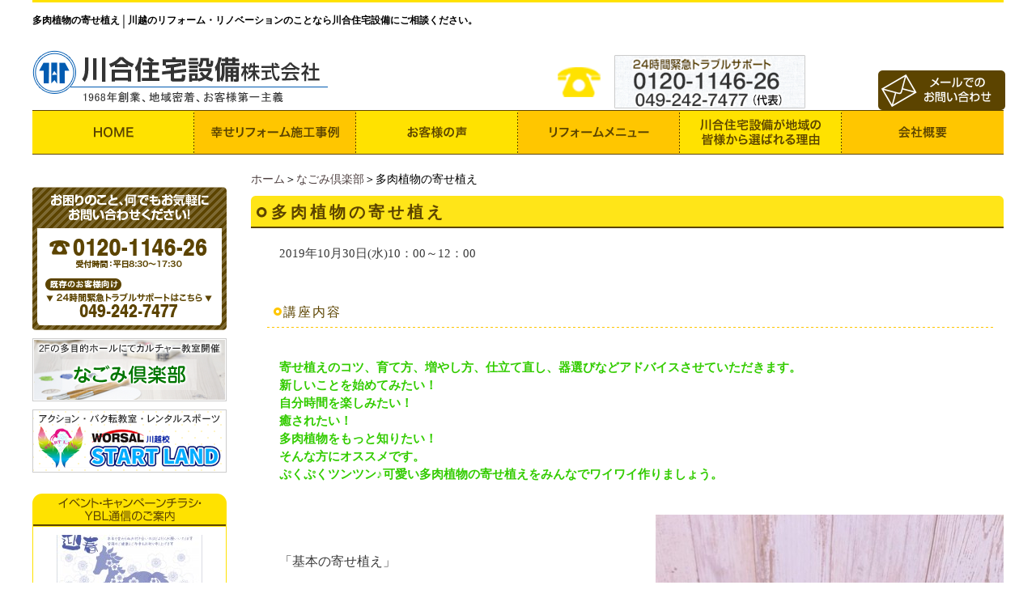

--- FILE ---
content_type: text/html; charset=UTF-8
request_url: https://www.1968kawai.co.jp/nagomi/%E5%A4%9A%E8%82%89%E6%A4%8D%E7%89%A9%E3%81%AE%E5%AF%84%E3%81%9B%E6%A4%8D%E3%81%88.html
body_size: 6009
content:
<!DOCTYPE html PUBLIC "-//W3C//DTD XHTML 1.0 Transitional//EN" "http://www.w3.org/TR/xhtml1/DTD/xhtml1-transitional.dtd"><html xmlns="http://www.w3.org/1999/xhtml">
	<head>
		<title>多肉植物の寄せ植え│川越市│リフォーム・リノベーション│川合住宅設備</title>
		<meta name="keywords" content="なごみ倶楽部,川越市,リフォーム,リノベーション,川合住宅設備" />
		<meta name="Description" content="2019年10月30日(水)10：00～12：00<br>講師：假屋加奈子" />
		<link rel="alternate" type="application/rss+xml" title="川越市│リフォーム・リノベーション│川合住宅設備 &raquo; 多肉植物の寄せ植え のコメントのフィード" href="https://www.1968kawai.co.jp/nagomi/%e5%a4%9a%e8%82%89%e6%a4%8d%e7%89%a9%e3%81%ae%e5%af%84%e3%81%9b%e6%a4%8d%e3%81%88.html/feed" />
<link rel='stylesheet' id='style-desktop-css'  href='https://www.1968kawai.co.jp/wp-content/uploads/sites/68/css/style0_50804500_1627460938.css?ver=3.9.2' type='text/css' media='all' />
<link rel='stylesheet' id='style-css'  href='https://www.1968kawai.co.jp/wp-content/themes/kawai/style.css?ver=3.9.2' type='text/css' media='all' />
<link rel='stylesheet' id='jscrollpane-css'  href='https://www.1968kawai.co.jp/wp-content/themes/kawai/jscrollpanel.css?ver=3.9.2' type='text/css' media='all' />
<link rel='stylesheet' id='facebox-css'  href='https://www.1968kawai.co.jp/facebox/facebox.css?ver=3.9.2' type='text/css' media='all' />
<script type='text/javascript' src='https://www.1968kawai.co.jp/wp-includes/js/jquery/jquery.js?ver=1.11.0'></script>
<script type='text/javascript' src='https://www.1968kawai.co.jp/wp-includes/js/jquery/jquery-migrate.min.js?ver=1.2.1'></script>
<script type='text/javascript' src='https://www.1968kawai.co.jp/facebox/facebox.js?ver=3.9.2'></script>
<script type='text/javascript' src='https://www.1968kawai.co.jp/wp-content/plugins/js/jquery.bxslider/jquery.bxslider.js?ver=3.9.2'></script>
<script type='text/javascript' src='https://www.1968kawai.co.jp/wp-content/themes/kawai/js/jquery.jscrollpane.min.js?ver=3.9.2'></script>
<link rel="EditURI" type="application/rsd+xml" title="RSD" href="https://www.1968kawai.co.jp/xmlrpc.php?rsd" />
<link rel="wlwmanifest" type="application/wlwmanifest+xml" href="https://www.1968kawai.co.jp/wp-includes/wlwmanifest.xml" /> 
<link rel='prev' title='ビーズアクセサリー' href='https://www.1968kawai.co.jp/nagomi/%e3%83%93%e3%83%bc%e3%82%ba%e3%82%a2%e3%82%af%e3%82%bb%e3%82%b5%e3%83%aa%e3%83%bc-35.html' />
<link rel='next' title='カルトナージュ' href='https://www.1968kawai.co.jp/nagomi/%e3%82%ab%e3%83%ab%e3%83%88%e3%83%8a%e3%83%bc%e3%82%b8%e3%83%a5-30.html' />
<meta name="generator" content="WordPress 3.9.2" />
<link rel='canonical' href='https://www.1968kawai.co.jp/nagomi/%e5%a4%9a%e8%82%89%e6%a4%8d%e7%89%a9%e3%81%ae%e5%af%84%e3%81%9b%e6%a4%8d%e3%81%88.html' />
<link rel='shortlink' href='https://www.1968kawai.co.jp/?p=7665' />
<script type="text/javascript" src="https://www.1968kawai.co.jp/wp-content/plugins/cforms/js/cforms.js"></script>
<link rel="alternate" media="handheld" type="text/html" href="https://www.1968kawai.co.jp/nagomi/%E5%A4%9A%E8%82%89%E6%A4%8D%E7%89%A9%E3%81%AE%E5%AF%84%E3%81%9B%E6%A4%8D%E3%81%88.html" />
	<style>
		#wp-admin-bar-comments{display:none;}
	</style>
	<script>
		jQuery(document).ready(function(){
			jQuery("#wp-admin-bar-wp-logo").html('<a class="ab-item"><span class="ab-icon"></span></a>');
			jQuery("#wp-admin-bar-my-sites-list").find("a[href$='/wp-admin/post-new.php']").parent().remove();
			jQuery("#wp-admin-bar-my-sites-list").find("a[href$='/wp-admin/edit-comments.php']").parent().remove();
		});
	</script>	<meta name="google-site-verification" content="J3KNu1es3pA8dd4DGEM6gw2O6px848atnn16oIlkKtE" />	<style type="text/css">.recentcomments a{display:inline !important;padding:0 !important;margin:0 !important;}</style>
<script type="text/javascript">
jQuery(function(){
	jQuery('.scroll_area').jScrollPane();
});
</script> 
<!--script async src="https://www.googletagmanager.com/gtag/js?id=G-4LLV8NH8ND"></script>
<script>
  window.dataLayer = window.dataLayer || [];
  function gtag(){dataLayer.push(arguments);}
  gtag('js', new Date());

  gtag('config', 'G-4LLV8NH8ND');
</script-->
<!-- Google tag (gtag.js) -->
<script async src="https://www.googletagmanager.com/gtag/js?id=G-QESMP2LR8X"></script>
<script>
  window.dataLayer = window.dataLayer || [];
  function gtag(){dataLayer.push(arguments);}
  gtag('js', new Date());

  gtag('config', 'G-QESMP2LR8X');
</script>
<!--clarity-->
<script type="text/javascript">
    (function(c,l,a,r,i,t,y){
        c[a]=c[a]||function(){(c[a].q=c[a].q||[]).push(arguments)};
        t=l.createElement(r);t.async=1;t.src="https://www.clarity.ms/tag/"+i;
        y=l.getElementsByTagName(r)[0];y.parentNode.insertBefore(t,y);
    })(window, document, "clarity", "script", "rrko7onblq");
</script>
	</head>
	<body id="nagomi">
		<a name="top"></a>
		<div id="wrapper">
			<div id="header">
				<div id="dynamic-header">
						<div id="blogdescription" class="clearfix">
		<strong id="site-title">多肉植物の寄せ植え</strong><span>│</span><strong>川越のリフォーム・リノベーションのことなら川合住宅設備にご相談ください。</strong>	</div>              <div class="logo"><a href="/"><img src="https://www.1968kawai.co.jp/wp-content/themes/kawai/images/header_logo.png" width="365" height="65" alt="川越市リフォーム・リノベーションなら川合住宅設備株式会社"/></a></div>
            <div class="img"><!-- img src="https://www.1968kawai.co.jp/wp-content/themes/kawai/images/header_img.png" width="216" height="107" alt=""/ --></div>
              <div class="right">
               <div class="contact"><a href="/contactus"><img src="https://www.1968kawai.co.jp/wp-content/themes/kawai/images/header_email.png" width="157" height="49" alt="川越市リフォーム・リノベーションについてメールでのお問い合わせ"/></a></div>
            </div>
<div class="menu-header-container"><ul id="menu-header" class="menu"><li id="menu-item-113" class="menu-item menu-item-type-custom menu-item-object-custom menu-item-home menu-item-113"><a title="ホーム" href="https://www.1968kawai.co.jp/"><img src="https://www.1968kawai.co.jp/wp-content/uploads/sites/68/header_menu1.png" width="200" alt="ホーム" /></a></li>
<li id="menu-item-114" class="menu-item menu-item-type-taxonomy menu-item-object-category menu-item-114"><a title="幸せリフォーム施工事例" href="https://www.1968kawai.co.jp/works"><img src="https://www.1968kawai.co.jp/wp-content/uploads/sites/68/header_menu2.png" width="200" alt="幸せリフォーム施工事例" /></a></li>
<li id="menu-item-115" class="menu-item menu-item-type-taxonomy menu-item-object-category menu-item-115"><a title="お客様の声" href="https://www.1968kawai.co.jp/voice"><img src="https://www.1968kawai.co.jp/wp-content/uploads/sites/68/header_menu3.png" width="200" alt="お客様の声" /></a></li>
<li id="menu-item-116" class="menu-item menu-item-type-taxonomy menu-item-object-category menu-item-116"><a title="リフォームメニュー" href="https://www.1968kawai.co.jp/menu"><img src="https://www.1968kawai.co.jp/wp-content/uploads/sites/68/header_menu4.png" width="200" alt="リフォームメニュー" /></a></li>
<li id="menu-item-1232" class="menu-item menu-item-type-post_type menu-item-object-page menu-item-1232"><a title="川合住宅設備が地域の皆さまから選ばれる理由" href="https://www.1968kawai.co.jp/reason"><img src="https://www.1968kawai.co.jp/wp-content/uploads/sites/68/header_menu5.png" width="200" alt="川合住宅設備が地域の皆さまから選ばれる理由 " /></a></li>
<li id="menu-item-1137" class="menu-item menu-item-type-taxonomy menu-item-object-category menu-item-1137"><a title="会社概要" href="https://www.1968kawai.co.jp/company"><img src="https://www.1968kawai.co.jp/wp-content/uploads/sites/68/header_menu6.png" width="200" alt="会社概要" /></a></li>
</ul></div>				</div>
			</div>
			<div id="container" class="clearfix">
				<div id="main">
					<div id="neck">
							<div id="breadcrumbs">
		<a href="/">ホーム</a>＞<a href="/nagomi">なごみ倶楽部</a>＞多肉植物の寄せ植え
	</div>	<div id="masthead"><h1>多肉植物の寄せ植え</h1></div>					</div>
	<div class="texts clearfix">
		<div class="text">
			<div>2019年10月30日(水)10：00～12：00</div><br>
		</div>
	</div>	<div class="byline">
		<h4>講座内容</h4>
	</div>	<div class="texts clearfix">
		<div class="text">
			<font color="#33cc00"><br></font><div><font color="#33cc00"><b>寄せ植えのコツ、育て方、増やし方、仕立て直し、器選びなどアドバイスさせていただきます。</b></font></div><div><font color="#33cc00"><b>新しいことを始めてみたい！</b></font></div><div><font color="#33cc00"><b>自分時間を楽しみたい！</b></font></div><div><font color="#33cc00"><b>癒されたい！</b></font></div><div><font color="#33cc00"><b>多肉植物をもっと知りたい！</b></font></div><div><font color="#33cc00"><b>そんな方にオススメです。</b></font></div><div><font color="#cc33cc"><b><font color="#33cc00">ぷくぷくツンツン♪可愛い多肉植物の寄せ植えをみんなでワイワイ作りましょう。</font><br></b></font></div><div><font size="2"><br></font></div>
		</div>
	</div>	<div class="simple clearfix">
		<div class="image right">
			<img src="https://www.1968kawai.co.jp/wp-content/uploads/sites/68/1568421793960-simple.jpg" alt="1568421793960" title="1568421793960" class="noborder" />
		</div>
		<div class="text">
			<br><div><font size="2"><br></font></div><div><font size="3">「基本の寄せ植え」</font></div><div><br></div><div>どんな雰囲気にも馴染むアイボリーの陶器鉢に、お好きな多肉植物を選んで寄せ植えします。</div><div><br></div><div>※定員：10名</div><div><br></div><div>講習費:￥2,000(材料費込)<br><br><div><br></div></div>
		</div>
	</div>	<div class="strapline">
		<h3>講師：假屋加奈子</h3>
	</div>	<div class="simple clearfix">
		<div class="image right">
			<img src="https://www.1968kawai.co.jp/wp-content/uploads/sites/68/1569398487041-e1569399655506-simple.jpg" alt="1569398487041-e1569399655506" title="1569398487041" class="noborder" />
		</div>
		<div class="text">
			<div>日本多肉クラフト協会認定マスター</div><div>資格取得後　自宅で多肉植物の販売、寄せ植えレッスン、モルタル造形教室をしています。<br></div><br><br><br><br>
		</div>
	</div>					<div id="knee">
							<div id="inquiry">
		<a href="/inquiry?cf_field_1=https%3A%2F%2Fwww.1968kawai.co.jp%2Fnagomi%2F%25e5%25a4%259a%25e8%2582%2589%25e6%25a4%258d%25e7%2589%25a9%25e3%2581%25ae%25e5%25af%2584%25e3%2581%259b%25e6%25a4%258d%25e3%2581%2588.html&cf_field_2=%E5%A4%9A%E8%82%89%E6%A4%8D%E7%89%A9%E3%81%AE%E5%AF%84%E3%81%9B%E6%A4%8D%E3%81%88"><img src="https://www.1968kawai.co.jp/wp-content/uploads/sites/68/btn_contact.png" alt=""></a>
	</div>	<div class="navigation clearfix">		<span class="previous">« <a href="https://www.1968kawai.co.jp/nagomi/%e3%83%93%e3%83%bc%e3%82%ba%e3%82%a2%e3%82%af%e3%82%bb%e3%82%b5%e3%83%aa%e3%83%bc-35.html">ビーズアクセサリー</a></span>		<span class="next"><a href="https://www.1968kawai.co.jp/nagomi/%e3%82%ab%e3%83%ab%e3%83%88%e3%83%8a%e3%83%bc%e3%82%b8%e3%83%a5-30.html">カルトナージュ</a> »</span>	</div>	<div class="scroll-to-top">
		<a href="#top"><img src="https://www.1968kawai.co.jp/wp-content/uploads/sites/68/pagetop.png" alt="pagetop" title="pagetop" /></a>
	</div>					</div>
				</div>
				<div id="sidebar">
					 <div id="links-bnr1" class="links">  <p class="links-image"><a href="/contactus"><img src="https://www.1968kawai.co.jp/wp-content/uploads/sites/68/side_banner1.png" alt="リフォーム・リノベーションのご相談はこちら" title="リフォーム・リノベーションのご相談はこちら" /></a></p>  <p class="links-image"><a href="/nagomi"><img src="https://www.1968kawai.co.jp/wp-content/uploads/sites/68/side_banner2.png" alt="なごみ倶楽部" title="なごみ倶楽部" /></a></p>  <p class="links-image"><a href="http://startland-kawagoe.com/" target="_blank"><img src="https://www.1968kawai.co.jp/wp-content/uploads/sites/68/side_banner3.png" alt="川越市体操教室スタートランド" title="川越市体操教室スタートランド" /></a></p> </div><div class="ybl_ttl">
	<img src="https://www.1968kawai.co.jp/wp-content/themes/kawai/images/side_ybl_ttl.png" width="240" height="41" alt="イベント・キャンペーンチラシ・YBL通信のご案内"/>
</div>
<div class="ybl clearfix">	<div class="img"><a href=https://www.1968kawai.co.jp/event/e_ybl/ybl202601.html><img src="https://www.1968kawai.co.jp/wp-content/uploads/sites/68/1e581d4ee56d7fe866b16ce7b745b78d-side_event.jpg" alt="1e581d4ee56d7fe866b16ce7b745b78d" title="202601　ＹＢＬ雑学" /></a></div>
	<div class="txt"><a href=https://www.1968kawai.co.jp/event/e_ybl/ybl202601.html>川合住宅設備㈱　ミニコミ誌　『ＹＢＬ』　2026年1月号</a></div>	<div class="bt"><a href="/event"><img src="https://www.1968kawai.co.jp/wp-content/themes/kawai/images/side_ybl_bt.png" width="120" height="24" alt="一覧はこちら"/></a></div>
</div><div class="kawai_ttl"><img src="https://www.1968kawai.co.jp/wp-content/themes/kawai/images/side_kawai_ttl.png" width="240" height="50" alt=""/></div>
<div class="kawai">
	<ul>
		<li><a href="/blog"><img src="https://www.1968kawai.co.jp/wp-content/themes/kawai/images/side_kawai_banner1.png" width="220" height="80" alt="スタッフブログ"/></a></li>
		<li><a href="/reason"><img src="https://www.1968kawai.co.jp/wp-content/themes/kawai/images/side_kawai_banner2.png" width="220" height="80" alt="川合住宅設備が地域の皆様から選ばれる理由"/></a></li> 
		<li><a href="/service"><img src="https://www.1968kawai.co.jp/wp-content/themes/kawai/images/side_kawai_banner3.png" width="220" height="80" alt="顧客対応　地域ＮＯ1"/></a></li>
		<li><a href="/company"><img src="https://www.1968kawai.co.jp/wp-content/themes/kawai/images/side_kawai_banner4.png" width="220" height="50" alt="会社概要"/></a></li>
		<li><a href="/staff"><img src="https://www.1968kawai.co.jp/wp-content/themes/kawai/images/side_kawai_banner5.png" width="220" height="50" alt="スタッフ紹介"/></a></li> 
	</ul>
</div> <div id="links-bnr2" class="links">  <p class="links-image"><a href="/after_service"><img src="https://www.1968kawai.co.jp/wp-content/uploads/sites/68/side_banner5.png" alt="side_banner5" title="side_banner5" /></a></p> </div><div class="maintenance">
	<ul>
		<li><img src="https://www.1968kawai.co.jp/wp-content/themes/kawai/images/side_maintenance1.png" width="220" height="60" alt="水道トラブル"/></li>
		<li><img src="https://www.1968kawai.co.jp/wp-content/themes/kawai/images/side_maintenance2.png" width="220" height="60" alt="給湯器修理"/></li>
		<li><img src="https://www.1968kawai.co.jp/wp-content/themes/kawai/images/side_maintenance3.png" width="220" height="60" alt="緊急夜間対応"/></li>
		<li><img src="https://www.1968kawai.co.jp/wp-content/themes/kawai/images/side_maintenance4.png" width="220" height="246" alt="今までに喜ばれたサービス・お仕事"/></li>
	</ul>
</div> <div id="links-bnr3" class="links">  <p class="links-image"><a href="/works"><img src="https://www.1968kawai.co.jp/wp-content/uploads/sites/68/side_banner61.png" alt="川越での幸せリフォーム・リノベーション施工事例" title="川越での幸せリフォーム・リノベーション施工事例" /></a></p>  <p class="links-image"><a href="/voice"><img src="https://www.1968kawai.co.jp/wp-content/uploads/sites/68/side_banner7.png" alt="リフォーム・リノベーションをされたお客様からいただいた喜びの声" title="リフォーム・リノベーションをされたお客様からいただいた喜びの声" /></a></p> </div><div class="access_ttl"><img src="https://www.1968kawai.co.jp/wp-content/themes/kawai/images/side_access_ttl.png" width="240" height="41" alt="当社へのアクセス"/></div>
<div class="access">
	<div class="img"><iframe src="https://www.google.com/maps/embed?pb=!1m18!1m12!1m3!1d808.0138839203394!2d139.48965149282262!3d35.89665549443734!2m3!1f0!2f0!3f0!3m2!1i1024!2i768!4f13.1!3m3!1m2!1s0x6018db06495015ab%3A0xdc67a7ebdd048d49!2z44CSMzUwLTExMzEg5Z-8546J55yM5bed6LaK5biC5bK455S677yS5LiB55uu77yR77yQ4oiS77yS77yV!5e0!3m2!1sja!2sjp!4v1472190543596" width="220" height="222" frameborder="0" style="border:0" allowfullscreen></iframe></div>
	<div class="txt"> 〒350-1131  埼玉県川越市岸町2-10-25</div>
</div><div class="menu-primary-container"><p class="menu-decoration top"><img src="https://www.1968kawai.co.jp/wp-content/uploads/sites/68/side_info_ttl.png" alt="side_info_ttl" title="side_info_ttl" /></p><ul id="menu-primary" class="menu"><li id="menu-item-119" class="menu-item menu-item-type-taxonomy menu-item-object-category menu-item-119"><a href="https://www.1968kawai.co.jp/faq">よくある質問</a></li>
<li id="menu-item-120" class="menu-item menu-item-type-taxonomy menu-item-object-category menu-item-120"><a href="https://www.1968kawai.co.jp/topics">新着情報</a></li>
<li id="menu-item-121" class="menu-item menu-item-type-post_type menu-item-object-page menu-item-121"><a href="https://www.1968kawai.co.jp/privacy">プライバシーポリシー</a></li>
<li id="menu-item-122" class="menu-item menu-item-type-post_type menu-item-object-page menu-item-122"><a href="https://www.1968kawai.co.jp/sitemap">サイトマップ</a></li>
</ul></div>				</div>
			</div>
			<div id="footer">
					<div class="left">
		<div class="logo"><img src="https://www.1968kawai.co.jp/wp-content/themes/kawai/images/footer_logo.png" width="325" height="65" alt="川越のリフォーム・リノベーションなら川合住宅設備"/></div>
		<div class="address">〒350-1131　埼玉県川越市岸町2-10-25</div>
	</div>
	<div class="tel"><img src="https://www.1968kawai.co.jp/wp-content/themes/kawai/images/footer_tel.png" width="433" height="68" alt="リノベーションについてお電話でのお問い合わせ"/></div>

	<div class="right">
		<div class="email"><a href="/contactus"><img src="https://www.1968kawai.co.jp/wp-content/themes/kawai/images/footer_email.png" width="328" height="25" alt="川越のリフォーム・リノベーションについてメールでのお問い合わせ"/></a></div>
		<div class="link">
			<ul>
				<li><a href="https://www.1968kawai.co.jp/topics">新着情報</a></li>
                                <li><a href="https://www.1968kawai.co.jp/event">イベント等ご案内</a></li>
				<li><a href="https://www.1968kawai.co.jp/works">リフォーム施工事例</a></li>
				<li><a href="https://www.1968kawai.co.jp/menu">リフォームメニュー</a></li>
				
			</ul>
			<ul>
				<li><a href="https://www.1968kawai.co.jp/reason">選ばれる理由</a></li>
                                <li><a href="https://www.1968kawai.co.jp/after_service">１０年保証</a></li>
				<li><a href="https://www.1968kawai.co.jp/nagomi">なごみ倶楽部</a></li>
				<li><a href="https://www.1968kawai.co.jp/voice">お客様の声</a></li>
				<li><a href="https://www.1968kawai.co.jp/faq">よくある質問</a></li>
			</ul>
			<ul class="noborder">
				<li><a href="https://www.1968kawai.co.jp/company">会社案内</a></li>
				<li><a href="https://www.1968kawai.co.jp/staff">スタッフ紹介</a></li>
				<li><a href="https://www.1968kawai.co.jp/blog">スタッフブログ</a></li>
				<li><a href="https://www.1968kawai.co.jp/privacy">プライバシーポリシー</a></li>
                                <li><a href="https://www.1968kawai.co.jp/sitemap">サイトマップ</a></li>
			</ul>
		</div>
	</div>	<div class="copyright">COPYRIGHT(C)  2016  KAWAI JYUTAKU SETSUBI CO., LTD. ALL RIGHTS RESERVED. </div>							</div>
		</div>
	<script>
		jQuery(document).ready(function(){
			jQuery("[id^='wp-admin-bar-edit'] + [id!='wp-admin-bar-edit-profile']").css("backgroundColor", "#21759B");
			jQuery("[id^='wp-admin-bar-edit'] + [id!='wp-admin-bar-edit-profile']").css("backgroundImage", "-moz-linear-gradient(50% 100%, #21759B, #3084AA 5px)");
		});
	</script>	<script>
		jQuery(document).ready(function(){
			// アドミンバーの文言を変更
			// 「編集 投稿タイプ」 を 「投稿タイプの編集」に
			var abitem = jQuery("#wp-admin-bar-edit .ab-item").html();
			var newabitem = null;
			if(abitem) var abitems = abitem.split(" ");
			if(abitems) newabitem = abitems[1] + "の" + abitems[0];
			if(newabitem) jQuery("#wp-admin-bar-edit .ab-item").html(newabitem);
			jQuery("#wp-admin-bar-edit .ab-item").css("backgroundColor", "#21759B");
			jQuery("#wp-admin-bar-edit .ab-item").css("backgroundImage", "-moz-linear-gradient(50% 100%, #21759B, #3084AA 5px)");
		});
	</script>	<script type="text/javascript">
		jQuery(document).ready(function(){jQuery('a[rel*=facebox]').facebox()});
	</script><script type="text/javascript">

  var _gaq = _gaq || [];
  _gaq.push(['_setAccount', 'UA-63550357-2']);
  _gaq.push(['_trackPageview']);

  (function() {
    var ga = document.createElement('script'); ga.type = 'text/javascript'; ga.async = true;
    ga.src = ('https:' == document.location.protocol ? 'https://ssl' : 'http://www') + '.google-analytics.com/ga.js';
    var s = document.getElementsByTagName('script')[0]; s.parentNode.insertBefore(ga, s);
  })();

</script>
<!-- Start Of Script Generated By cforms v14.5 [Oliver Seidel | www.deliciousdays.com] -->
<!-- End Of Script Generated By cforms -->

157.7.137.219
	</body>
</html>


--- FILE ---
content_type: text/css
request_url: https://www.1968kawai.co.jp/wp-content/uploads/sites/68/css/style0_50804500_1627460938.css?ver=3.9.2
body_size: 46223
content:
table{
border-collapse: collapse;
border-spacing: 0;
}
fieldset, img{
	border-width: 0;
}
abbr,acronym{
	border-width: 0;
}
ol,ul{
list-style: none;
}
caption,th{
	text-align: left;
}
h1,h2,h3,h4,h5,h6{
	font-size: 100%;
	font-weight: normal;
}
q:before,q:after{
content:'';
}
img{
	vertical-align: bottom;
}
br{
	letter-spacing: normal;
}
*{
	line-height: 1.5;
	margin: 0;
	padding: 0;
}
a{
	color: #4d3f3f;
	text-decoration: none;
}
a:hover{
	text-decoration: underline;
}
a:active{
outline: none;
}
a:focus{
-moz-outline-style: none;
}
a img{
	border-width: 0;
}
a:hover img{
opacity: 0.5;
filter: alpha(opacity=60);
}
.clearfix{
	min-height: 1px;
}
.clearfix:after{
	height: 0;
	display: block;
	content: ".";
	clear: both;
	visibility: hidden;
}
.clr{
	line-height: 0;
	height: 0;
	margin: 0;
	padding: 0;
	clear:both;
	visibility:hidden;
}
.plus{
margin-left: 1px !important;
}
.hidden{
display: none;
}
.noborder{
border: none !important;
padding: 0 !important;
}
.nomargin{
margin: 0 !important;
}
.nopadding{
padding: 0 !important;
}
.chop{
margin-right: 0 !important;
}
.left{
	float: left;
}
.auto{
	margin-right: auto;
	margin-left: auto;
}
.right{
	float: right;
}
body{
	font-size: 14px;
	background-color: #fff;
	background-repeat: repeat;
	background-position: left top;
	background-attachment: scroll;
}
#wrapper{
	width: 1200px;
	margin-right: auto;
	margin-left: auto;
}
div#header{
	position: relative;
	margin-bottom: 20px;
	padding-top: 15px;
	border-top-width: 3px;
	border-top-color: #ffe200;
	border-top-style: solid;
}
#sidebar{
	width: 240px;
	margin-left: 0;
	float: left;
}
dt.blogmidashi{
	margin-bottom: 10px;
	padding-top: 25px;
	border-bottom-color: #9e9e9e;
	border-bottom-style: none;
}
#side_blog a{
	font-size: 14px;
	background-image: url("https://www.1968kawai.co.jp/wp-content/uploads/sites/68/icon_c.png");
	background-repeat: no-repeat;
	margin-bottom: 10px;
	padding-top: 2px;
	padding-bottom: 9px;
	padding-left: 25px;
	border-bottom-width: 1px;
	border-bottom-color: #cecece;
	border-bottom-style: dotted;
	display: block;
	background-position: 7px 2px;
}
div#side_blog{
	margin-bottom: 20px;
}
.preosite{
	margin-bottom: 25px;
}
.preosite ul li{
	width: 116px;
	margin-right: 7px;
	float: left;
}
#main{
	width: 930px;
	float: right;
}
#site-title{
	color: #000;
	font-size: 12px;
	font-weight: bold;
	text-align: left;
	margin-top: -2px;
	float: left;
}
div#blogdescription span{
	font-weight: bold;
	margin-top: -2px;
	float: left;
}
div#blogdescription strong{
	color: #000;
	font-size: 12px;
	font-weight: bold;
	text-align: left;
	margin-top: -2px;
	float: left;
}
div#eye{
	width: 100%;
	height: 100px;
}
div#eye a button{
	font-size: 36px;
	font-weight: normal;
	font-style: normal;
	text-decoration: none;
	width: 100%;
	height: 100px;
}
div.menu-header-container{
	position: relative;
	width: 1200px;
	margin: 0px auto;
	display: table;
	table-layout: fixed;
}
ul#menu-header{
	margin: 0;
	padding: 0;
	*behavior: expression(
		this.style.behavior || (
		(function(kids){ var w = Math.floor(100 / kids.length) + "%", i = 0; while(kids[i]){ kids[i].style.width = w; i++; } })(this.childNodes),
		this.style.behavior = "none"
		)
	);
}
ul#menu-header li{
	font-size: 13px;
	text-align: center;
	vertical-align: bottom;
	margin: 0;
	padding: 0;
	float: left;
	list-style:none;
	/* IE6,7 */
	*float:left;
}
ul#menu-header li a{
	color: #ffffff;
	text-decoration: none;
	width: 100%;
	display: block;
}
ul#menu-header li a:hover{
	color: #e2ac5a;
}
div.menu-primary-container{
	width: 240px;
	margin-bottom: 20px;
}
ul#menu-primary li.menu-item{
	background-repeat: no-repeat;
	border-bottom-width: 1px;
	border-bottom-color: #aaa;
	border-bottom-style: dotted;
}
ul#menu-primary li.menu-item a{
	color: #404040;
	font-size: 13px;
	vertical-align: middle;
	background-image: url("https://www.1968kawai.co.jp/wp-content/uploads/sites/68/list1.png");
	background-repeat: no-repeat;
	width: 240px;
	padding: 7px 10px 7px 15px;
	display: table-cell;
	background-position: left center;
}
ul#menu-primary li.menu-item a:hover{
	color: #404040;
}
div.menu-secondary-container{
	width: 240px;
	margin-bottom: 20px;
}
ul#menu-secondary li.menu-item{
	background-image: url("http://www.tokaihomes.net/wp-content/uploads/sites/6/side_information_btn.png");
}
ul#menu-secondary li.menu-item a{
	color: #72473a;
	font-size: 12px;
	vertical-align: middle;
	width: 240px;
	height: 31px;
	padding-right: 5px;
	padding-left: 25px;
	display: table-cell;
}
ul#menu-secondary li.menu-item a:hover{
	color: #B09247;
}
ul#menu-footer li.menu-item a{
	color: #423e39;
	font-size: 12px;
	text-align: center;
}
div.menu-footer-container{
	text-align: center;
	position: relative;
	margin-top: 10px;
	margin-right: 13px;
	overflow: hidden;
}
ul#menu-footer{
	position: relative;
	left: 50%;
	margin-top: 15px;
	margin-bottom: 15px;
	float: left;
}
ul#menu-footer li.menu-item{
	vertical-align: middle;
	position: relative;
	left: -50%;
	margin-top: 3px;
	padding-right: 10px;
	padding-left: 10px;
	border-right-width: 1px;
	border-right-color: #423e39;
	border-right-style: solid;
	display: table-cell;
	float: left;
}
ul#menu-footer li.menu-item a:hover{
	color: #ffffff;
	font-size: 12px;
	text-decoration: underline;
}
div.links{
	margin-top: 20px;
	margin-bottom: 25px;
}
p.links-image{
	margin-top: 5px;
	margin-bottom: 10px;
}
div.finder{
	width: 900px;
	margin-top: 20px;
	margin-bottom: 20px;
	margin-left: 30px;
}
div.finder-list div.liner div.title{
	float: left;
}
div.finder-list div.liner div.image{
	float: right;
}
div.finder-list div.liner{
	padding-top: 10px;
	padding-bottom: 10px;
	border-bottom-width: 1px;
	border-bottom-color: #ffffff;
	border-bottom-style: solid;
}
div#sidebar > ul li{
	background-image: url("http://maxpress.org/wp-content/uploads/sites/3/secondary-menu-item.png");
}
div#sidebar > ul li a{
	color: #666666;
	font-size: 12px;
	vertical-align: middle;
	width: 210px;
	height: 38px;
	padding-right: 5px;
	padding-left: 25px;
	display: table-cell;
}
div#sidebar > ul li a:hover{
	color: #06286d;
}
div#masthead{
	margin-bottom: 15px;
}
div#masthead h1{
	color: #5c4400;
	font-size: 20px;
	letter-spacing: 4px;
	font-weight: bold;
	vertical-align: middle;
	background-image: url("https://www.1968kawai.co.jp/wp-content/uploads/sites/68/masthead.png");
	background-repeat: no-repeat;
	width: 930px;
	height: 40px;
	padding-right: 15px;
	padding-left: 25px;
	display: table-cell;
}
div.headline{
	margin-bottom: 15px;
	margin-left: 10px;
}
div.headline h2{
	color: #5c4400;
	font-size: 18px;
	letter-spacing: 3px;
	font-weight: bold;
	vertical-align: middle;
	background-image: url("https://www.1968kawai.co.jp/wp-content/uploads/sites/68/headline.png");
	background-repeat: no-repeat;
	width: 920px;
	height: 40px;
	padding-right: 15px;
	padding-left: 25px;
	display: table-cell;
	background-position:left bottom;
}
div.strapline{
	margin-bottom: 15px;
	margin-left: 20px;
}
div.strapline h3{
	color: #5c4400;
	font-size: 16px;
	letter-spacing: 2px;
	font-weight: bold;
	vertical-align: middle;
	background-image: url("https://www.1968kawai.co.jp/wp-content/uploads/sites/68/strapline.png");
	background-repeat: no-repeat;
	width: 910px;
	height: 40px;
	margin-left: auto;
	padding-right: 5px;
	padding-left: 20px;
	display: table-cell;
	background-position:left bottom;
}
div.byline{
	margin-bottom: 10px;
	margin-left: 20px;
}
div.byline h4{
	color: #5c4400;
	font-size: 16px;
	letter-spacing: 2px;
	font-weight: normal;
	vertical-align: middle;
	background-image: url("https://www.1968kawai.co.jp/wp-content/uploads/sites/68/byline.png");
	background-repeat: no-repeat;
	width: 900px;
	height: 40px;
	padding-right: 5px;
	padding-left: 20px;
	display: table-cell;
}
div.question{
	margin-bottom: 10px;
	margin-left: 20px;
}
div.question h4{
	color: #5c4400;
	font-size: 16px;
	letter-spacing: 1px;
	vertical-align: middle;
	background-image: url("https://www.1968kawai.co.jp/wp-content/uploads/sites/68/question.png");
	background-repeat: no-repeat;
	width: 900px;
	height: 40px;
	padding-left: 40px;
	display: table-cell;
}
div.answer{
	margin-bottom: 10px;
	margin-left: 20px;
}
div.answer h4{
	color: #5c4400;
	font-size: 16px;
	letter-spacing: 1px;
	vertical-align: middle;
	background-image: url("https://www.1968kawai.co.jp/wp-content/uploads/sites/68/answer.png");
	background-repeat: no-repeat;
	width: 900px;
	height: 40px;
	padding-left: 40px;
	display: table-cell;
}
div.lists-telop dl{
	padding: 15px 20px 10px;
	border-bottom-width: 1px;
	border-bottom-color: #5c4400;
	border-bottom-style: dotted;
}
div.lists-telop dl dd.title{
	color: #000000;
	font-size: 13px;
	padding-right: 20px;
	padding-left: 20px;
	overflow: hidden;
}
div.lists-telop dl dd.title a{
	color: #000000;
	font-size: 16px;
	text-decoration: underline;
}
div.lists-telop dl dd.title a:hover{
	color: #000000;
	font-size: 16px;
	text-decoration: none;
}
div.lists-telop div.slogan h2{
	color: #423e39;
	font-size: 20px;
	letter-spacing: 4px;
	font-weight: bold;
	vertical-align: middle;
	background-image: url("https://www.1968kawai.co.jp/wp-content/uploads/sites/68/masthead.png");
	width: 930px;
	height: 66px;
	margin-right: 0;
	margin-left: 0;
	padding-right: 15px;
	padding-left: 35px;
	display: table-cell;
}
div.lists-telop dt.date{
	color: #423e39;
	font-size: 16px;
	font-weight: bold;
	background-image: url("https://www.1968kawai.co.jp/wp-content/uploads/sites/68/icon_c.png");
	background-repeat: no-repeat;
	padding-right: 20px;
	padding-left: 20px;
	float: left;
	overflow: hidden;
}
div.lists-telop div.button p.list-link{
	margin-top: 10px;
	float: right;
}
div.lists-telop{
	margin-right: 0;
	margin-bottom: 15px;
	margin-left: 0;
}
div.lists-telop div.button p.list-link a{
	color: #ffffff;
	font-size: 16px;
	letter-spacing: 2px;
	text-align: center;
	vertical-align: middle;
	background-image: url("http://ptsouken.co.jp/wp-content/uploads/sites/17/list.png");
	background-repeat: no-repeat;
	width: 209px;
	height: 47px;
	display: table-cell;
}
div.lists-posts1{
	color: #000000;
	margin-bottom: 15px;
	margin-left: 10px;
}
div.lists-posts1 div.title{
	color: #5c4400;
	vertical-align: middle;
	background-image: url("https://www.1968kawai.co.jp/wp-content/uploads/sites/68/headline.png");
	background-repeat: no-repeat;
	height: 40px;
	margin-bottom: 10px;
	margin-left: 0;
	padding-left: 25px;
}
div.lists-posts1 div.slogan{
	background-image: url("https://www.1968kawai.co.jp/wp-content/uploads/sites/68/headline.png");
	background-repeat: no-repeat;
	margin-bottom: 5px;
}
div.lists-posts1 div.slogan h2{
	color: #ffffff;
	font-size: 18px;
	letter-spacing: 3px;
	font-weight: bold;
	vertical-align: middle;
	width: 920px;
	height: 45px;
	padding-right: 15px;
	padding-left: 40px;
	display: table-cell;
}
div.lists-posts1 div.lists-posts{
	width: 930px;
	margin-right: 50px;
	margin-bottom: 15px;
	float: left;
}
div.lists-posts1 div.button p.list-link{
	margin-top: 10px;
	float: right;
}
div.lists-posts1 div.button p.list-link a{
	color: #ffffff;
	font-size: 13px;
	letter-spacing: 2px;
	text-align: center;
	vertical-align: middle;
	background-image: url("https://www.1968kawai.co.jp/wp-content/uploads/sites/68/btn01.png");
	background-repeat: no-repeat;
	width: 240px;
	height: 28px;
	display: table-cell;
}
div.lists-posts1 div.title h3 a{
	color: #5c4400;
	font-size: 16px;
	letter-spacing: 3px;
	font-weight: bold;
	vertical-align: middle;
	width: 910px;
	height: 36px;
	display: table-cell;
}
div.lists-posts1 div.title h3 a:hover{
	color: #333333;
	letter-spacing: 3px;
	font-weight: bold;
}
div.lists-posts1 div.lists-posts-inner div.image{
	margin-right: 5px;
	margin-bottom: 5px;
	float: left;
}
div.lists-posts1 div.lists-posts-inner div.text{
	color: #5e5e5e;
	font-size: 15px;
	text-align: justify;
}
div.lists-posts1 div.lists-posts-inner div.image img{
	padding: 3px;
	border-width: 1px;
	border-color: #B5A189;
	border-style: solid;
}
div.lists-posts2{
	margin-bottom: 15px;
}
div.lists-posts2 div.slogan{
	background-image: url("https://www.1968kawai.co.jp/wp-content/uploads/sites/68/headline.png");
	background-repeat: no-repeat;
	margin-bottom: 5px;
}
div.lists-posts2 div.slogan h2{
	color: #ffffff;
	font-size: 18px;
	letter-spacing: 3px;
	font-weight: bold;
	vertical-align: middle;
	height: 45px;
	padding-left: 40px;
	display: table-cell;
}
div.lists-posts2 div.lists-posts{
	width: 440px;
	margin-right: 50px;
	margin-bottom: 15px;
	float: left;
}
div.lists-posts2 div.button p.list-link{
	margin-top: 10px;
	float: right;
}
div.lists-posts2 div.button p.list-link a{
	color: #ffffff;
	font-size: 13px;
	letter-spacing: 2px;
	text-align: center;
	vertical-align: middle;
	background-image: url("https://www.1968kawai.co.jp/wp-content/uploads/sites/68/btn01.png");
	background-repeat: no-repeat;
	width: 240px;
	height: 28px;
	display: table-cell;
}
div.lists-posts2 div.title{
	color: #5c4400;
	background-image: url("https://www.1968kawai.co.jp/wp-content/uploads/sites/68/clm2.png");
	background-repeat: no-repeat;
	width: 440px;
	height: 40px;
	margin-bottom: 10px;
}
div.lists-posts2 div.title h3 a:hover{
	color: #333333;
}
div.lists-posts2 div.lists-posts-inner div.image{
	margin-right: 5px;
	margin-bottom: 5px;
	float: left;
}
div.lists-posts2 div.lists-posts-inner div.text{
	color: #5e5e5e;
	font-size: 12px;
	text-align: justify;
}
div.lists-posts2 div.lists-posts-inner div.image img{
	padding: 3px;
	border-width: 1px;
	border-color: #5c4400;
	border-style: solid;
}
div.lists-posts2 div.title h3 a{
	color: #5c4400;
	vertical-align: middle;
	height: 40px;
	padding-left: 20px;
	display: table-cell;
}
div.lists-posts3{
	margin-bottom: 15px;
}
div.lists-posts3 div.slogan h2{
	color: #000000;
	font-size: 18px;
	letter-spacing: 3px;
	font-weight: bold;
	vertical-align: middle;
	background-image: url("https://www.1968kawai.co.jp/wp-content/uploads/sites/68/headline.png");
	background-repeat: no-repeat;
	width: 920px;
	height: 45px;
	padding-right: 15px;
	padding-left: 40px;
	display: table-cell;
}
div.lists-posts3 div.button p.list-link{
	margin-top: 10px;
	float: right;
}
div.lists-posts3 div.title{
	color: #5c4400;
	background-image: url("https://www.1968kawai.co.jp/wp-content/uploads/sites/68/clm3.png");
	background-repeat: no-repeat;
	width: 290px;
	height: 40px;
	margin-bottom: 10px;
	margin-left: 0;
}
div.lists-posts3 div.title h3 a{
	color: #5c4400;
	vertical-align: middle;
	height: 40px;
	padding-left: 20px;
	display: table-cell;
}
div.lists-posts3 div.slogan{
	color: #423e39;
	background-image: url("http://ptsouken.co.jp/wp-content/uploads/sites/17/masthead.png");
	margin-bottom: 5px;
}
div.lists-posts3 div.lists-posts{
	width: 290px;
	margin-right: 30px;
	margin-bottom: 15px;
	float: left;
}
div.lists-posts3 div.title h3 a:hover{
	color: #333333;
}
div.lists-posts3 div.lists-posts-inner div.image{
	margin-right: 5px;
	margin-bottom: 5px;
}
div.lists-posts3 div.lists-posts-inner div.text{
	color: #5e5e5e;
	font-size: 12px;
	text-align: justify;
}
div.lists-posts3 div.button p.list-link a{
	color: #ffffff;
	font-size: 13px;
	letter-spacing: 2px;
	text-align: center;
	vertical-align: middle;
	background-image: url("https://www.1968kawai.co.jp/wp-content/uploads/sites/68/btn01.png");
	background-repeat: no-repeat;
	width: 240px;
	height: 28px;
	display: table-cell;
}
div.lists-posts3 div.lists-posts-inner div.image img{
	padding: 3px;
	border-width: 1px;
	border-color: #5c4400;
	border-style: solid;
}
div.lists-posts4{
	margin-bottom: 15px;
}
div.lists-posts4 div.headline{
	color: #623f1c;
	margin-bottom: 5px;
}
div.lists-posts4 div.headline h2{
	color: #009F85;
	font-size: 20px;
	letter-spacing: 2px;
	font-weight: bold;
	vertical-align: middle;
	height: 45px;
	padding-left: 20px;
	display: table-cell;
}
div.lists-posts4 div.button p.list-link{
	margin-top: 10px;
	float: right;
}
div.lists-posts4 div.title{
	color: #5c4400;
	text-align: left;
	background-image: url("https://www.1968kawai.co.jp/wp-content/uploads/sites/68/clm4.png");
	background-repeat: no-repeat;
	width: 225px;
	height: 40px;
	margin-bottom: 10px;
}
div.lists-posts4 div.lists-posts{
	width: 225px;
	margin-right: 10px;
	margin-bottom: 15px;
	float: left;
}
div.lists-posts4 div.title h3 a{
	color: #5c4400;
	font-size: 14px;
	text-align: left;
	vertical-align: middle;
	height: 40px;
	padding-left: 20px;
	display: table-cell;
}
div.lists-posts4 div.title h3 a:hover{
	color: #333333;
}
div.lists-posts4 div.button p.list-link a{
	color: #ffffff;
	font-size: 13px;
	letter-spacing: 2px;
	text-align: center;
	vertical-align: middle;
	background-image: url("https://www.1968kawai.co.jp/wp-content/uploads/sites/68/btn01.png");
	background-repeat: no-repeat;
	width: 240px;
	height: 28px;
	display: table-cell;
}
div.lists-posts4 div.lists-posts-inner div.image{
	margin-right: 5px;
	margin-bottom: 5px;
}
div.lists-posts4 div.lists-posts-inner div.text{
	color: #5e5e5e;
	font-size: 12px;
	text-align: justify;
}
div.lists-posts4 div.lists-posts-inner{
	text-align: center;
	margin: 10px;
}
div.lists-posts4 div.lists-posts-inner div.image img{
	padding: 3px;
	border-width: 1px;
	border-color: #5c4400;
	border-style: solid;
}
div.lists-posts5{
	margin-bottom: 15px;
}
div.lists-posts5 div.headline{
	color: #623f1c;
	margin-bottom: 5px;
}
div.lists-posts5 div.headline h2{
	color: #ffffff;
	font-size: 18px;
	letter-spacing: 3px;
	font-weight: bold;
	vertical-align: middle;
	height: 45px;
	padding-left: 40px;
	display: table-cell;
}
div.lists-posts5 div.button p.list-link{
	margin-top: 10px;
	float: right;
}
div.lists-posts5 div.title{
	color: #5c4400;
	text-align: left;
	background-image: url("https://www.1968kawai.co.jp/wp-content/uploads/sites/68/clm5.png");
	background-repeat: no-repeat;
	height: 40px;
	margin-bottom: 10px;
	margin-left: 0;
}
div.lists-posts5 div.lists-posts{
	width: 172px;
	margin-right: 10px;
	margin-bottom: 15px;
	float: left;
}
div.lists-posts5 div.title h3 a{
	color: #5c4400;
	font-size: 14px;
	vertical-align: middle;
	height: 40px;
	padding-left: 20px;
	display: table-cell;
}
div.lists-posts5 div.title h3 a:hover{
	color: #333333;
}
div.lists-posts5 div.button p.list-link a{
	color: #ffffff;
	font-size: 13px;
	letter-spacing: 2px;
	text-align: center;
	vertical-align: middle;
	background-image: url("https://www.1968kawai.co.jp/wp-content/uploads/sites/68/btn01.png");
	background-repeat: no-repeat;
	width: 240px;
	height: 28px;
	display: table-cell;
}
div.lists-posts5 div.lists-posts-inner div.image{
	margin-right: 5px;
	margin-bottom: 5px;
}
div.lists-posts5 div.lists-posts-inner div.text{
	color: #5e5e5e;
	font-size: 12px;
	text-align: justify;
}
div.lists-posts5 div.lists-posts-inner{
	text-align: center;
	margin: 10px;
}
div.lists-posts5 div.lists-posts-inner div.image img{
	padding: 3px;
	border-width: 1px;
	border-color: #5c4400;
	border-style: solid;
}
div.lists-categories2{
	width: 900px;
	margin-right: auto;
	margin-bottom: 15px;
	margin-left: auto;
}
div.lists-categories2 div.headline{
	margin-bottom: 5px;
}
div.lists-categories2 div.headline h2{
	color: #ffffff;
	font-size: 16px;
	letter-spacing: 2px;
	vertical-align: middle;
	height: 40px;
	padding-left: 15px;
	display: table-cell;
}
div.lists-categories2 div.button p.list-link{
	margin-top: 10px;
	float: right;
}
div.lists-categories2 div.button p.list-link a{
	color: #69432b;
	font-size: 12px;
	letter-spacing: 2px;
	text-align: center;
	vertical-align: middle;
	background-image: url("https://www.1968kawai.co.jp/wp-content/uploads/sites/68/btn01.png");
	background-repeat: no-repeat;
	width: 240px;
	height: 28px;
	display: table-cell;
}
div.lists-categories2 div.title{
	color: #251815;
	background-repeat: no-repeat;
	width: 440px;
	margin-bottom: 10px;
	margin-left: 0;
	border-left-width: 3px;
	border-left-color: #009f85;
	border-left-style: solid;
}
div.lists-categories2 div.lists-categories{
	width: 440px;
	margin-right: 20px;
	margin-bottom: 15px;
	float: left;
}
div.lists-categories2 div.title h3 a{
	color: #251815;
	vertical-align: middle;
	width: 410px;
	padding: 5px;
	display: table-cell;
}
div.lists-categories2 div.lists-categories-inner div.image{
	margin-bottom: 5px;
}
div.lists-categories2 div.lists-categories-inner div.text{
	color: #5e5e5e;
	font-size: 12px;
	text-align: justify;
}
div.lists-categories2 div.lists-categories-inner div.image img{
	padding: 4px;
	border-width: 1px;
	border-color: #009f85;
	border-style: solid;
}
div.lists-categories2 div.title h3 a:hover{
	color: #009f85;
}
div.lists-categories3{
	width: 900px;
	margin-right: auto;
	margin-bottom: 15px;
	margin-left: auto;
}
div.lists-categories3 div.headline{
	margin-bottom: 5px;
}
div.lists-categories3 div.headline h2{
	color: #ffffff;
	font-size: 16px;
	letter-spacing: 2px;
	vertical-align: middle;
	height: 40px;
	padding-left: 15px;
	display: table-cell;
}
div.lists-categories3 div.button p.list-link{
	margin-top: 10px;
	float: right;
}
div.lists-categories3 div.button p.list-link a{
	color: #ffffff;
	font-size: 12px;
	letter-spacing: 2px;
	text-align: center;
	vertical-align: middle;
	background-image: url("https://www.1968kawai.co.jp/wp-content/uploads/sites/68/btn01.png");
	background-repeat: no-repeat;
	width: 240px;
	height: 28px;
	display: table-cell;
}
div.lists-categories3 div.title{
	color: #5c4400;
	background-image: url("https://www.1968kawai.co.jp/wp-content/uploads/sites/68/cat3.png");
	background-repeat: no-repeat;
	height: 32px;
	margin-bottom: 10px;
	margin-left: 0;
	padding-left: 20px;
}
div.lists-categories3 div.lists-categories{
	width: 290px;
	margin-right: 15px;
	margin-bottom: 15px;
	float: left;
}
div.lists-categories3 div.title h3 a:hover{
	color: #333333;
}
div.lists-categories3 div.lists-categories-inner div.image{
	margin-bottom: 5px;
}
div.lists-categories3 div.lists-categories-inner div.text{
	color: #5e5e5e;
	font-size: 12px;
	text-align: justify;
}
div.lists-categories3 div.lists-categories-inner div.image img{
	padding: 4px;
	border-width: 1px;
	border-color: #5c4400;
	border-style: solid;
}
div.lists-categories3 div.title h3 a{
	color: #5c4400;
	vertical-align: middle;
	padding: 3px;
	display: table-cell;
}
div.lists-categories4{
	width: 900px;
	margin-right: auto;
	margin-bottom: 15px;
	margin-left: auto;
}
div.lists-categories4 div.headline{
	margin-bottom: 5px;
}
div.lists-categories4 div.button p.list-link{
	margin-top: 10px;
	float: right;
}
div.lists-categories4 div.lists-categories{
	width: 216px;
	margin-right: 12px;
	margin-bottom: 15px;
	float: left;
}
div.lists-categories4 div.title h3 a:hover{
	color: #333333;
}
div.lists-categories4 div.lists-categories-inner div.image{
	margin-bottom: 5px;
}
div.lists-categories4 div.title h3 a{
	color: #5c4400;
	vertical-align: middle;
	padding: 3px;
	display: table-cell;
}
div.lists-categories4 div.lists-categories-inner div.text{
	color: #5e5e5e;
	font-size: 12px;
	text-align: justify;
}
div.lists-categories4 div.headline h2{
	color: #ffffff;
	font-size: 16px;
	letter-spacing: 2px;
	vertical-align: middle;
	height: 40px;
	padding-left: 15px;
	display: table-cell;
}
div.lists-categories4 div.button p.list-link a{
	color: #ffffff;
	font-size: 12px;
	letter-spacing: 2px;
	text-align: center;
	vertical-align: middle;
	background-image: url("https://www.1968kawai.co.jp/wp-content/uploads/sites/68/btn01.png");
	background-repeat: no-repeat;
	width: 240px;
	height: 28px;
	display: table-cell;
}
div.lists-categories4 div.title{
	color: #5c4400;
	background-image: url("https://www.1968kawai.co.jp/wp-content/uploads/sites/68/cat4.png");
	background-repeat: no-repeat;
	height: 32px;
	margin-bottom: 10px;
	margin-left: 0;
	padding-left: 20px;
}
div.lists-categories4 div.lists-categories-inner div.image img{
	padding: 4px;
	border-width: 1px;
	border-color: #5c4400;
	border-style: solid;
}
div#page-navigation{
	text-align: center;
	position: relative;
	z-index: 9999;
	margin: 30px auto;
}
div#page-navigation div.prev a{
	color: #243467;
	font-size: 12px;
	text-align: left;
	position: absolute;
	top: 10px;
	left: 10px;
	width: 100px;
}
div#page-navigation div.next a{
	color: #243467;
	font-size: 12px;
	text-align: right;
	position: absolute;
	top: 10px;
	right: 10px;
	width: 100px;
}
div#page-navigation div.navi{
	text-align: center;
	position: relative;
	width: 700px;
	margin: 10px auto;
}
div#page-navigation div.navi a{
	color: #243467;
	font-size: 12px;
	padding: 5px 8px;
	border-width: 1px;
	border-color: #243467;
	border-style: solid;
	display: inline-block;
}
div#page-navigation div.navi strong{
	color: #ffffff;
	font-size: 12px;
	background-color: #243467;
	padding: 5px 8px;
	border-width: 1px;
	border-color: #243467;
	border-style: solid;
	display: inline-block;
}
div.lists-article{
	width: 900px;
	margin-right: auto;
	margin-bottom: 15px;
	margin-left: auto;
}
div.lists-article div.category div.title{
	font-weight: bold;
	vertical-align: middle;
	background-repeat: no-repeat;
	width: 900px;
	height: 38px;
	padding-right: 20px;
	padding-left: 25px;
	border-bottom-color: #5c4400;
	border-bottom-style: dotted;
	display: table-cell;
}
div.lists-article ul.posts li.post a{
	color: #5c4400;
	font-size: 16px;
}
div.lists-article div.category{
	margin-bottom: 20px;
}
div.lists-article ul.posts li.post{
	background-image: url("https://www.1968kawai.co.jp/wp-content/uploads/sites/68/icon_c.png");
	background-repeat: no-repeat;
	margin-top: 12px;
	margin-bottom: 5px;
	margin-left: 20px;
	padding-left: 20px;
	border-bottom-width: 5px;
}
div.lists-article div.category div.title a{
	color: #422808;
	font-size: 16px;
	font-weight: bold;
	width: 100%;
}
div.lists-posts-text{
	width: 910px;
	margin-right: auto;
	margin-bottom: 15px;
	margin-left: auto;
}
div.lists-posts-text ul.posts li.post a{
	color: #333333;
	font-size: 16px;
}
div.lists-posts-text ul.posts li.post{
	background-image: url("https://www.1968kawai.co.jp/wp-content/uploads/sites/68/icon_c.png");
	background-repeat: no-repeat;
	margin-top: 10px;
	margin-bottom: 5px;
	margin-left: 15px;
	padding-bottom: 5px;
	padding-left: 20px;
}
div.sitemap ul.parents li.parent-title a:hover{
	color: #5C4400;
	text-decoration: underline;
}
div.sitemap{
	width: 900px;
	margin-bottom: 15px;
	margin-left: 30px;
}
div.sitemap ul.parents li.parent{
	margin-bottom: 25px;
}
div.sitemap ul.parents li.parent-title{
	color: #5C4400;
	font-size: 17px;
	letter-spacing: 5px;
	font-weight: normal;
	vertical-align: middle;
	background-image: url("https://www.1968kawai.co.jp/wp-content/uploads/sites/68/byline.png");
	background-repeat: no-repeat;
	width: 900px;
	height: 40px;
	padding-left: 25px;
	display: table-cell;
}
div.sitemap ul.parents li.parent-title a{
	color: #5C4400;
	font-size: 17px;
}
div.sitemap ul.parents li.parent ul.children li.child{
	margin-right: 25px;
	padding-top: 20px;
	padding-bottom: 0;
	padding-left: 15px;
	float: left;
}
div.sitemap ul.parents li.parent ul.children li.child:before{
	position: relative;
	content: url("https://www.1968kawai.co.jp/wp-content/uploads/sites/68/icon_c.png");
}
div.blog{
	margin-bottom: 15px;
	border-bottom-width: 1px;
	border-bottom-color: #BBBBBB;
	border-bottom-style: solid;
}
div.blog .dateline{
	color: #5c4400;
	font-size: 13px;
	font-weight: bold;
	background-color: #fff7bb;
	margin-bottom: 10px;
	padding: 4px 4px 4px 10px;
	display: inline;
}
div.blog .blogtitle{
	margin-top: 1em;
	margin-bottom: 1em;
}
div.blog .theme{
	font-size: 12px;
	text-align: right;
	margin-right: 10px;
	margin-bottom: 10px;
}
div.blog .blogtitle h2{
	color: #5c4400;
	font-size: 20px;
	text-align: left;
	vertical-align: middle;
	background-image: url("https://www.1968kawai.co.jp/wp-content/uploads/sites/68/icon_c.png");
	background-repeat: no-repeat;
	width: 898px;
	padding-right: 15px;
	padding-left: 15px;
	border-bottom-width: 1px;
	border-bottom-color: #5c4400;
	border-bottom-style: dashed;
	display: table-cell;
	background-position:left center;
}
div.blog .theme{
	text-decoration: underline;
	text-align: right;
}
.catline{
	font-size: 15px;
	text-align: right;
	margin-bottom: 20px;
	padding: 15px;
}
#freespace{
	margin-right: 10px;
	margin-left: 30px;
}
div.blog .blogtitle a{
	color: #5c4400;
}
div.columns{
	width: 900px;
	margin-bottom: 15px;
	margin-left: 30px;
}
div.column{
	float: left;
}
div.column1{
	width: 900px;
}
div.column2{
	width: 440px;
	margin-right: 20px;
}
div.column3{
	width: 290px;
	margin-right: 15px;
}
div.column4{
	width: 216px;
	margin-right: 12px;
}
div.column5{
	width: 172px;
	margin-right: 10px;
}
div.simple{
	width: 900px;
	margin-bottom: 15px;
	margin-left: 30px;
}
div.simple div.left{
	margin-right: 15px;
}
div.simple div.right{
	margin-left: 15px;
}
div.image{
	text-align: center;
}
div.image img{
	padding: 4px;
	border-width: 1px;
	border-color: #cacaca;
	border-style: solid;
}
div.text{
	color: #3A3A3A;
	font-size: 15px;
	line-height: 1.5;
	padding: 5px;
}
div.beforeafter{
	width: 900px;
	margin-bottom: 15px;
	margin-left: 30px;
	display: table;
}
div.beforeafter-horizontal div.before{
	text-align: left;
	vertical-align: top;
	width: 300px;
	display: table-cell;
}
div.beforeafter-horizontal div.after{
	text-align: left;
	vertical-align: top;
	width: 400px;
	float: right;
}
div.beforeafter-horizontal div.arrow{
	text-align: center;
	vertical-align: middle;
	width: 200px;
	display: table-cell;
}
div.beforeafter div.caption{
	margin-bottom: 10px;
}
div.beforeafter-vertical div.before div.image{
	margin-right: 10px;
	margin-bottom: 10px;
	float: left;
}
div.beforeafter-vertical div.arrow{
	text-align: center;
}
div.detail{
	width: 900px;
	margin-bottom: 15px;
	margin-left: 30px;
}
div.detail div.image{
	margin-right: 15px;
	float: left;
}
div.detail div.detail-list table tr td{
	font-size: 15px;
	padding: 4px;
	border-width: 1px;
	border-color: #243467;
	border-style: solid;
}
div.detail div.detail-list{
	overflow: hidden;
}
div.detail div.detail-list table tr{
	font-size: 12px;
	border-width: 1px;
	border-color: #623f1c;
	border-style: solid;
}
div.detail div.detail-list table{
	width: 100%;
	border-width: 1px;
	border-color: #243467;
	border-style: solid;
	border-collapse: collapse;
}
div.detail div.detail-list table tr th{
	color: #243467;
	font-size: 15px;
	text-align: center;
	vertical-align: middle;
	background-color: #f5f5f5;
	padding: 4px;
	border-width: 1px;
	border-color: #243467;
	border-style: solid;
}
div.detail dl dt{
	color: #243467;
	font-size: 15px;
	letter-spacing: 5px;
	font-weight: normal;
	text-align: center;
	width: 150px;
	padding: 5px;
	float: left;
}
div.detail dl{
	padding-top: 10px;
	padding-bottom: 5px;
	border-bottom-width: 1px;
	border-bottom-color: #243467;
	border-bottom-style: solid;
}
div.detail dl dd{
	color: #3a3a3a;
	font-size: 15px;
	padding: 5px;
	padding-left: 20px;
	border-left-width: 1px;
	border-left-color: #243467;
	border-left-style: dotted;
	overflow: hidden;
}
div.table{
	width: 900px;
	margin-bottom: 15px;
	margin-left: 30px;
}
div.table div.table-list{
	margin-right: auto;
	margin-left: auto;
	overflow: hidden;
}
div.table div.table-list table{
	width: 100%;
	border-width: 1px;
	border-color: #243467;
	border-style: solid;
	border-collapse: collapse;
}
div.table div.table-list table th{
	color: #243467;
	font-size: 15px;
	text-align: center;
	vertical-align: middle;
	background-color: #f5f5f5;
	width: 20%;
	padding: 10px;
	border-width: 1px;
	border-color: #243467;
	border-style: solid;
}
div.table dl dd{
	color: #3a3a3a;
	font-size: 15px;
	padding: 5px;
	padding-left: 20px;
	border-left-width: 1px;
	border-left-color: #243467;
	border-left-style: dotted;
	border-collapse: collapse;
	overflow: hidden;
}
.haisou td{
	letter-spacing: 1px;
	line-height: 2;
	text-align: center;
	margin: 0 auto;
	padding: 5px;
	border-width: 1px;
	border-style: solid;
	border-collapse: collapse;
}
div.table div.table-list table td{
	font-size: 15px;
	padding: 10px;
	border-width: 1px;
	border-color: #243467;
	border-style: solid;
}
div.table dl{
	padding-top: 10px;
	padding-bottom: 5px;
	border-bottom-width: 1px;
	border-bottom-color: #243467;
	border-bottom-style: solid;
}
div.table dl dt{
	color: #243467;
	font-size: 15px;
	letter-spacing: 5px;
	font-weight: bold;
	text-align: center;
	width: 150px;
	padding: 5px;
	float: left;
}
.haisou-t{
	background-color: #d7c8a8;
}
div.map-canvas{
	width: 800px;
	height: 600px;
	margin: 15px auto;
}
div.texts{
	width: 900px;
	margin-bottom: 15px;
	margin-left: 30px;
}
div.wides{
	width: 930px;
	margin-bottom: 10px;
	margin-left: 0;
}
div.wide1{
	width: 930px;
	margin-bottom: 5px;
}
div.wide3{
	width: 300px;
	margin-right: 15px;
	float: left;
}
div.wide4{
	width: 225px;
	margin-right: 10px;
	float: left;
}
div.wide5{
	width: 178px;
	margin-right: 10px;
	float: left;
}
div.wide2{
	width: 450px;
	margin-right: 30px;
	float: left;
}
div.wides div.image{
	margin-bottom: 5px;
}
div.wides div.text{
	color: #545454;
	font-size: 13px;
	line-height: 1.5;
	margin-bottom: 5px;
	padding: 5px;
}
div#breadcrumbs{
	font-size: 14px;
	margin-bottom: 10px;
}
div#breadcrumbs a{

}
div.scroll-to-top{
	margin-top: 30px;
	margin-bottom: 30px;
	float: right;
}
div#inquiry{
	text-align: center;
	margin-bottom: 15px;
}
div#tagged{
	margin-bottom: 15px;
	margin-left: 10px;
}
div#tagged div.headline h3{
	color: #000000;
	font-size: 18px;
	letter-spacing: 2px;
	font-weight: bold;
	text-align: left;
	background-image: url("https://www.1968kawai.co.jp/wp-content/uploads/sites/68/headline.png");
	background-repeat: no-repeat;
	width: 920px;
	height: 46px;
	padding-top: 7px;
	padding-right: 15px;
	padding-left: 30px;
	display: table-cell;
}
div#tagged div.headline{
	margin: 0;
	padding: 0;
}
div#tagged div.column5{
	float: left;
}
div#tagged div.columns{
	width: 900px;
	margin: 10px auto;
}
div#tagged div.columns strong.title a{
	color: #000000;
	font-size: 14px;
	font-weight: bold;
	text-align: center;
	width: 100%;
	padding-top: 5px;
	padding-bottom: 5px;
	display: block;
}
div#tagged div.columns strong.title a:hover{
	color: #38387e;
	font-size: 14px;
	font-weight: bold;
	text-decoration: underline;
}
div#tagged div.liner{
	width: 900px;
	margin-right: auto;
	margin-left: auto;
}
div.navigation span.next{
	color: #243467;
	font-size: 14px;
	float: right;
}
div.navigation span a{
	color: #243467;
	font-size: 14px;
	text-decoration: underline;
}
div.navigation span.previous{
	color: #243467;
	font-size: 14px;
	float: left;
}
div.navigation{
	margin-bottom: 15px;
}
div#footer p.footer-image{
	text-align: center;
	margin-left: -25px;
}
#footer p.copyright{
	color: #231815;
	font-size: 12px;
	text-align: center;
	vertical-align: middle;
	padding-top: 15px;
	padding-bottom: 15px;
}
#footer p.copyright {
display:-moz-deck;
}
.cform fieldset{
	margin-top: 10px;
	padding-top: 5px;
	padding-bottom: 5px;
	border-style: none;
}
.cform .cf_hidden{
	margin: 0!important;
	padding: 0!important;
	border-style: none!important;
	display: none;
	background:none!important;
}
.cform ol.cf-ol{
	margin: 0!important;
	padding: 15px 0px 0px 100px;
	border-collapse: collapse;
}
.cform ol.cf-ol li{
	line-height: 1.1;
	text-align: left;
	border-top-width: 1px;
	border-collapse: collapse;
	list-style-type: none;
	display: table-row;
	background:none!important;
	list-style:none!important;
}
.cform{
	width: 900px;
	margin: 10px 0px 10px 30px;
}
.cform fieldset ol.cf-ol{
	padding-top: 0!important;
}
.cform legend{
	color: #000000;
	letter-spacing: 3px;
	text-align: center;
	vertical-align: middle;
	width: 200px;
	padding-top: 5px;
	border-top-width: 1px;
	border-top-color: #ffffff;
	border-top-style: solid;
	display: block;
	float: left;
	overflow: visible;
	white-space: normal;
}
.cform ol.cf-ol li.textonly{
	color: #322e2e;
	font-size: 14px;
	letter-spacing: 2px;
	line-height: 2;
	font-weight: bold;
	width: 500px;
	margin: 12px 0!important;
	padding: 7px 0px 0px 20%;
	display: inline-block;
}
.cform label{
	color: #333333;
	font-size: 0.9em;
	text-align: left;
	vertical-align: middle;
	width: 200px;
	margin: 4px 10px 0px 0px;
	display: table-cell;
}
.cform label span{
	text-align: center;
	width: 200px;
	display: table-cell;
}
.cform label.cf-before{
	margin: 4px 10px 0px 0px;
}
.cform label.cf-after{
	width: 75%;
	margin: 4px 2px 0px 6px;
	display: block;
}
.cform label.cf-group-after{
	text-align: left;
	width: 60%;
	margin: 4px 0px 0px 2px;
}
.cform label.cf-group-after span{
	width: 12%;
	display: block;
}
.cform input, .cform textarea, .cform select{
	color: #888888;
	font-size: 0.9em;
	vertical-align: top;
	background-color: #ffffff;
	width: 400px;
	margin: 5px;
	padding: 3px;
	border-width: 1px;
	border-color: #aaaaaa;
	border-style: solid;
}
.cform input:hover, .cform textarea:hover, .cform select:hover{
	background-color: #ffffff;
	border-width: 1px;
	border-color: #DECFBA;
	border-style: solid;
}
.cform select{
	width: 400px;
}
.cform select.cfselectmulti{
	height: 7.5em;
}
.cform input:focus, .cform textarea:focus, .cform select:focus{
	color: #000000;
	background-color: #ffffff;
}
.cform textarea{
	font-size: 0.9em;
	overflow: auto;
}
.cform span.reqtxt, .cform span.emailreqtxt{
	color: #d40000;
	font-size: 0.7em;
	vertical-align: middle;
	display: table-cell;
}
.cform ol.cf-ol li.cf-box-title{
	color: #888888;
	font-size: 1em;
	letter-spacing: 2px;
	margin-top: 12px;
	margin-right: 0;
	margin-bottom: 0!important;
	padding: 0px 0px 0px 100px;
}
.cform input.cf-box-a, .cform input.cf-box-b{
	width: 16px;
	height: 22px;
	margin: 1px 0px 0px;
	border-style: none!important;
	background:none!important;
}
.cform input.cf-box-a{
	margin-left: 100px;
}
.cform ol.cf-ol li.cf-box-group{
	width: 400px;
	margin-top: 12px;
	margin-left: 200px;
	padding: 0px 5px 5px 10px;
	display: block;
}
.cform ol.cf-ol li.cf-box-group input{
	display: inline-block;
}
.cform ol.cf-ol li.cf-box-group label{
	display: inline-block;
}
.cform ol.cf-ol li.cf-box-group label span{
	text-align: left;
	width: auto;
	float: left;
}
.cform ol.cf-ol li.cf-box-group label.cf-after, .cform ol.cf-ol li.cf-box-group label.cf-group-after{
	width: auto;
}
.cform p.cf-sb{
	text-align: center;
	margin: 0;
	padding: 0px 3px 0px 0!important;
}
.cform input.backbutton, .cform input.resetbutton, .cform input.sendbutton{
	font-size: 0.8em;
	background-image: url("https://www.1968kawai.co.jp/wp-content/uploads/sites/68/sendbutton.png");
	width: auto;
	margin: 0;
	padding: 5px 1em;
	border-width: 1px;
	border-color: #adadad!important;
	border-top-color: #ececec!important;
	border-left-color: #ececec!important;
	border-style: solid;
}
.cform input.resetbutton{
	margin: 0px 5px 0px 0px;
}
.cform input.backbutton{
	margin: 0px 5px 0px 0px;
}
div.cforms form.cform ol.cf-ol li.cf_li_err{
	background-color: #FFDFDF!important;
	background-image: url("https://www.1968kawai.co.jp/wp-content/uploads/sites/68/li-err-bg.png");
	background-repeat: repeat;
	margin: 5px 0!important;
	padding: 5px 0!important;
	border-width: 1px 0px;
	border-color: #DF7D7D;
	border-style: solid;
}
div.cforms form.cform ol.cf-ol li ul.cf_li_text_err{
	color: #333333;
	margin: 0px 0px 0px 10px;
	padding: 0;
}
div.cforms form.cform ol.cf-ol ul.cf_li_text_err li:before{
content:'';
}
#cforms_captcha6, #cforms_captcha5, #cforms_captcha4, #cforms_captcha3, #cforms_captcha2, #cforms_captcha{
	vertical-align: bottom;
	width: 100px;
	height: 15px;
	margin: 0;
	padding: 4px;
}
.cform img.captcha{
	vertical-align: bottom;
	background-repeat: no-repeat;
	margin: 0px 0px 0px 10px!importan;
	padding: 0!important;
	border-style: none;
	float: none;
	border:none!important;
	float:none!important;
}
.cform img.captcha-reset{
	vertical-align: bottom;
	background-image: url("https://www.1968kawai.co.jp/wp-content/uploads/sites/68/captcha_reset_white.gif");
	background-repeat: no-repeat;
	width: 21px;
	height: 21px;
	margin: 0px 0px 2px 3px;
	border-style: none;
}
.cform img.imgcalendar{
	border-style: none;
}
.cform div.cf_info{
	color: #333333;
	line-height: 1.3;
	width: 64%;
	margin: 10px auto;
	padding: 10px 15px!important;
	display: none;
}
.cform div.cf_info ol{
	margin: 5px 15px 0px 30px;
}
.cform div.cf_info ol li{
	margin: 2px 0px;
	padding-top: 1px;
	padding-bottom: 1px;
	border-right-width: 0;
	border-left-width: 0;
}
.cform div.cf_info a{
	color: red!important;
	text-decoration: underline;
	text-decoration:underline!important;
}
.cform div.success{
	color: #AAAAAA;
	background-color: #F9F9F9;
	background-repeat: no-repeat;
	display: block;
}
.cform div.failure{
	background-color: #FFDFDF!important;
	background-image: url("http://maxpress.org/wp-content/uploads/sites/3/li-err-bg.png");
	background-repeat: repeat;
	border-width: 1px 0px;
	border-color: #DF7D7D;
	border-style: solid;
	display: block;
}
.cform div.waiting{
	color: #AAAAAA;
	background-color: #F9F9F9;
	display: block;
}
.cform p.cf_info{
	text-align: center;
	padding: 10px 0px;
}
.cform p.success{
	color: green;
}
.cform p.failure{
	color: red;
}
.cform .cf_error{
	color: red;
	border-width: 1px;
	border-color: #FF0000;
	border-style: solid;
}
.cform div.mailerr{
	display: block;
}
.cfrom .mailerr, .cform .cf_errortxt{
	color: red;
}
.cform input.cf_upload{
	background-color: #f9f9f9;
	width: 400px;
	border-width: 1px;
	border-color: #888888;
	border-style: solid;
}
.cform .disabled{
	color: #dddddd!important;
}
[disabled] {
        color:#dddddd;
        border-color:#dddddd!important;
        background:none!important;
}
.cform ol.cf-ol li.cf-box-title{
	color: #333333;
	font-size: 0.9em;
	text-align: center;
	width: 200px;
	padding-top: 3px;
	padding-left: 0;
	display: block;
	float: left;
}
#ui-datepicker-div{

}
.ui-datepicker-trigger{
	margin: 0px 0px 13px;
}
#ui-datepicker-div table{
	width: 90%;
	margin: 0px auto 10px;
}
.ui-icon.ui-icon-circle-triangle-e{
	font-size: 13px;
	margin-bottom: 5px;
	float: right;
}
.ui-icon.ui-icon-circle-triangle-w{
	font-size: 13px;
	margin-bottom: 5px;
	float: left;
}
.ui-datepicker-title{
	color: #ffffff;
	font-size: 15px;
	font-weight: bold;
	text-align: center;
	vertical-align: middle;
	background-color: #65441b;
	margin: 5px;
	padding: 5px;
	clear:both;
}
#ui-datepicker-div caption, th{
	font-size: 15px;
	text-align: center;
	vertical-align: middle;
}
#ui-datepicker-div table td{
	text-align: right;
	vertical-align: middle;
	background-color: #FEF5E9;
	padding: 2px;
	border-width: 1px;
	border-color: #65441B;
	border-style: solid;
	border-collapse: collapse;
}
.ui-datepicker.ui-widget.ui-widget-content.ui-helper-clearfix.ui-corner-all{
	background-color: #ECE4CF;
	width: 230px;
	padding: 10px;
	border-width: 1px;
	border-color: #000000;
	border-style: solid;
}
.bx-wrapper{
	position: relative;
	margin: 0px auto 40px;
	padding: 0;
	*zoom: 1;
}
.bx-wrapper .bx-viewport{
	background-color: #ffffff;
	-webkit-transform: translatez(0);
	-moz-transform: translatez(0);
	-ms-transform: translatez(0);
	-o-transform: translatez(0);
	transform: translatez(0);
}
.bx-wrapper .bx-pager, .bx-wrapper .bx-controls-auto{
	position: absolute;
	bottom: -20px;
	width: 100%;
}
.bx-wrapper .bx-loading{
	background-color: #ffffff;
	background-image: url("https://www.1968kawai.co.jp/wp-content/uploads/sites/68/bx_loader.gif");
	background-repeat: no-repeat;
	position: absolute;
	z-index: 2000;
	top: 0;
	left: 0;
	width: 100%;
	height: 100%;
	min-height: 50px;
}
.bx-wrapper .bx-pager{
	color: #666;
	font-size: 0.85em;
	font-weight: bold;
	text-align: center;
	padding-top: 10px;
}
.bx-wrapper .bx-pager .bx-pager-item, .bx-wrapper .bx-controls-auto .bx-controls-auto-item{
	display: inline-block;
	*zoom: 1;
	*display: inline;
}
.bx-wrapper .bx-pager.bx-default-pager a{
	text-indent: -9999px;
	background-color: #666;
	width: 10px;
	height: 10px;
	margin: 0px 5px;
	display: block;
	outline: 0;
	-moz-border-radius: 5px;
	-webkit-border-radius: 5px;
	border-radius: 5px;
}
.bx-wrapper .bx-pager.bx-default-pager a:hover, .bx-wrapper .bx-pager.bx-default-pager a.active{
	background-color: #000000;
}
.bx-wrapper .bx-prev{
	background-image: url("https://www.1968kawai.co.jp/wp-content/uploads/sites/68/bx-prev.png");
	background-repeat: no-repeat;
	left: 10px;
}
.bx-wrapper .bx-next{
	background-image: url("https://www.1968kawai.co.jp/wp-content/uploads/sites/68/bx-next.png");
	background-repeat: no-repeat;
	right: 10px;
}
.bx-wrapper .bx-prev:hover{
	background-image: url("https://www.1968kawai.co.jp/wp-content/uploads/sites/68/bx-prev-hover.png");
	background-repeat: no-repeat;
}
.bx-wrapper .bx-next:hover{
	background-image: url("https://www.1968kawai.co.jp/wp-content/uploads/sites/68/bx-next-hover.png");
	background-repeat: no-repeat;
}
.bx-wrapper .bx-controls-direction a{
	text-indent: -9999px;
	position: absolute;
	z-index: 9999;
	top: 50%;
	width: 32px;
	height: 32px;
	margin-top: -16px;
	outline: 0;
}
.bx-wrapper .bx-controls-direction a.disabled{
	display: none;
}
.bx-wrapper .bx-controls-auto{
	text-align: center;
}
.bx-wrapper .bx-controls-auto .bx-start{
	text-indent: -9999px;
	background-image: url("http://maxpress.org/wp-content/uploads/sites/3/bx-start.png");
	background-repeat: no-repeat;
	width: 9px;
	height: 11px;
	margin: 0px 3px;
	display: block;
	outline: 0
}
.bx-wrapper .bx-controls-auto .bx-start:hover, .bx-wrapper .bx-controls-auto .bx-start.active{
	background-image: url("http://maxpress.org/wp-content/uploads/sites/3/bx-start-hover.png");
	background-repeat: no-repeat;
}
.bx-wrapper .bx-controls-auto .bx-stop{
	text-indent: -9999px;
	background-image: url("http://maxpress.org/wp-content/uploads/sites/3/bx-stop.png");
	background-repeat: no-repeat;
	width: 9px;
	height: 11px;
	margin: 0px 3px;
	display: block;
	outline: 0
}
.bx-wrapper .bx-controls-auto .bx-stop:hover, .bx-wrapper .bx-controls-auto .bx-stop.active{
	background-image: url("http://maxpress.org/wp-content/uploads/sites/3/bx-stop-hover.png");
}
.bx-wrapper .bx-controls.bx-has-controls-auto.bx-has-pager .bx-pager{
	text-align: left;
	width: 80%;
}
.bx-wrapper .bx-controls.bx-has-controls-auto.bx-has-pager .bx-controls-auto{
	right: 0;
	width: 35px;
}
.bx-wrapper .bx-caption{
	position: absolute;
	bottom: 0;
	left: 0;
	width: 100%;
	background: #666\9;
	background: rgba(80, 80, 80, 0.75);
}
.bx-wrapper .bx-caption span{
	color: #ffffff;
	font-size: .85em;
	padding: 10px;
	display: block;
}

--- FILE ---
content_type: text/css
request_url: https://www.1968kawai.co.jp/wp-content/themes/kawai/style.css?ver=3.9.2
body_size: 9300
content:
/*
Theme Name: kawai
Theme URI: http://maxline.co.jp
Author: the Maxpress Team
Author URI: http://maxline.co.jp/
Description: 2012年版の Maxpress テーマ
Version: 1.1
License: このテーマは商用ライセンスです 無断複写禁止,転売等は厳禁です
Tags: maxpress, light, custom-menu, editor-style, featured-image-header, featured-images, full-width-template, post-formats, theme-options
*/


/*20160622*/
#header h1{
    color: #000;
    font-size: 12px;
    font-weight: bold;
}
#header .inner{
	width: 1200px;
	margin-left: auto;
	margin-right: auto;
}
#header .logo{
	width: 365px;
	float: left;
	margin-top: 25px;
}
#header .img{
	float: left;
	width: 216px;
	margin-top: 10px;
}
#header .right{
	width: 619px;
	float: right;
	padding-top: 30px;
}
#header .contact{
	width: 155px;
	background-image: url(images/header_tel.png);
	background-repeat: no-repeat;
	padding-left: 450px;
	float: right;
	padding-top: 20px;
}
#main #main_img{
	position: relative;
	margin-bottom: 30px;
}
#main #main_img .banner{
	z-index: 3000;
	position: absolute;
	margin-bottom: -55px;
	bottom: -30px;
	width: 930px;
}
#main #main_img .banner ul{}
#main #main_img .banner ul li{
	float: left;
	background-image: url(images/main_img_banner_bg.png);
}
#main .index1{
	margin-bottom: 40px;
}
#main .index1 h2{
	background-image: url(images/h2_maintitle.png);
	background-repeat: no-repeat;
	padding-left: 30px;
	height: 40px;
	display: table-cell;
	vertical-align: middle;
	color: #5c4400;
	width: 900px;
}
#main .index1 .box{
	width: 290px;
	float: left;
	margin-right: 30px;
	margin-top: 10px;
}
#main .index1 .bt{
	width: 930px;
	float: left;
	text-align: right;
}

#main .index1 .box .ttl{
	background-color: #FFF7BB;
	background-image: url(images/top_reform_ttl_bg.png);
	background-repeat: no-repeat;
	background-position: 7px center;
	display: table-cell;
	padding-left: 30px;
	min-height: 30px;
	padding-top: 10px;
	padding-bottom: 10px;
	width: 260px;
	vertical-align: middle;
}
#main .index1 .box .ttl a{
	color: #000000;
}
#main .index1 .box .ttl a:hover{
	color: #357BC4;
	text-decoration: none;
	}

#main .index1 .box .img{
	margin-bottom: 7px;
	margin-top: 10px;
}
#main .index1 .box .txt{
	font-size: 15px;
}
#main .index2 {
	margin-bottom: 40px;
}
#main .index2 .left{
	width: 450px;
	float: left;
}
#main .index2 .left .inner{
	height: 285px;
	overflow-y: auto;
	overflow-x: hidden;
	margin-top: 12px;
	margin-bottom: 5px;
}
#main .index2 .left .ttl{
	background-image: url(images/index2_left_ttl_bg.png);
	background-repeat: no-repeat;
	background-position: left top;
	height: 40px;
	width: 410px;
	display: table-cell;
	vertical-align: middle;
	padding-left: 40px;
	margin-bottom: 15px;

}
#main .index2 .left .box{
	padding-bottom: 12px;
	border-bottom: 1px dotted #CFCFCF;
	margin-bottom: 12px;
	margin-right: 20px;
	}
#main .index2 .left .box .img{
	width: 77px;
	float: left;
	margin-left: 30px;

}
#main .index2 .left .box dl{
	width: 280px;
	float: right;
	margin-right: 20px;
}
#main .index2 .left .box dl dt{
	font-weight: bold;
	font-size: 15px;
	margin-bottom: 15px;
}
#main .index2  .left .box dl dd {
	font-size: 15px;
	color: #333;
}
#main .index2 .left dt a{
	color: #673200;
	text-decoration: none;
}
#main .index2 .left dt a:hover{
	color: #357BC4;
	}
#main .index2 .left .bt{
	text-align: right;
}	
#main .index2 .right{
	width: 450px;
	float: right;
}
#main .index2 .right .inner{
	height: 285px;
	overflow-y: auto;
	overflow-x: hidden;
	margin-top: 12px;
	margin-bottom: 5px;
}
#main .index2 .right .ttl{
	background-image: url(images/index2_right_ttl_bg.png);
	background-repeat: no-repeat;
	background-position: left top;
	height: 40px;
	width: 410px;
	display: table-cell;
	vertical-align: middle;
	padding-left: 40px;
	margin-bottom: 15px;

	}
#main .index2 .right dl{
	padding-bottom: 14px;
	border-bottom: 1px dotted #cfcfcf;
	margin-bottom: 14px;
	margin-right: 20px;
}
#main .index2 .right dt{
	font-size: 15px;
	font-weight: bold;
	width: 111px;
	padding-left: 20px;
	background-image: url(images/list1.png);
	background-repeat: no-repeat;
	background-position: left center;
	float: left;
	color: #5c4400;
}
#main .index2 .right dd{
	font-size: 15px;
	line-height: 120%;
	width: 280px;
	float: right;
}
#main .index2 .right dd a{
	color: #673200;
	text-decoration: none;
}
#main .index2 .right dd a:hover{
	color: #357BC4;
}
#main .index2 .right .bt{
	text-align: right;
}
#main .index3{
	margin-bottom: 40px;
}

#main .index4{
		margin-bottom: 40px;
		}
#main .index4 ul{}
#main .index4 ul li{
	float: left;
	margin-right: 30px;
}		
#main .index5{
	background-image: url(images/index5_bg.png);
	background-repeat: no-repeat;
	height: 268px;
	padding-top: 100px;
	padding-left: 10px;
	margin-bottom: 40px;
}
#main .index5 .upper{}
#main .index5 ul{}
#main .index5 ul li{
	margin-bottom: 20px;
	margin-right: 12px;
	float: left;
}
#main .index5 .lower{}
#main .index5 .lower ul{}
#main .index5 .lower ul li{
	margin-bottom: 20px;
	margin-right: 20px;
	float: left;
}
.pagetop{
	text-align: right;
}


#sidebar .banner{
	margin-bottom: 20px;
}
#sidebar .banner ul{}
#sidebar .banner ul li{
	margin-bottom: 15px;
}

#sidebar .ybl_ttl,#sidebar .access_ttl{

}
#sidebar .ybl,#sidebar .access {
	border: 1px solid #FFE200;
	margin-bottom: 20px;
	}
#sidebar .ybl .img{
	width: 180px;
	margin-left: auto;
	margin-right: auto;
	margin-bottom: 10px;
	margin-top: 10px;
}
#sidebar .access .img{
	width: 220px;
	margin-left: auto;
	margin-right: auto;
	margin-top: 10px;
	margin-bottom: 10px;
	}
#sidebar .access .txt{
	width: 220px;
	margin-left: auto;
	margin-right: auto;
	font-size: 12px;
	margin-bottom: 10px;
	}	
	
#sidebar .ybl .txt{
	margin-bottom: 10px;
	font-size: 12px;
	line-height: 120%;
	margin-left: 12px;
	margin-right: 12px;
}
#sidebar .ybl .txt a{
	color: #000000;
}
#sidebar .ybl .txt a:hover{
	color: #357BC4;
	text-decoration: none;
	}

#sidebar .ybl .bt{
	float: right;
	margin-bottom: 15px;
	margin-right: 10px;
}

#sidebar .kawai .ttl{}
#sidebar .kawai{
	border: 2px solid #5c4400;
	margin-bottom: 20px;
	padding-top: 8px;
}
#sidebar .kawai ul{
	width: 220px;
	margin-left: auto;
	margin-right: auto;
}
#sidebar .kawai ul li{
	margin-bottom: 8px;
}
#sidebar .maintenance{
	background-repeat: no-repeat;
	background-image: url(images/side_mainitenance_top3_bg.png);
	background-position: left top;
	padding-top: 55px;
	margin-bottom: 20px;
	height: 453px;
}
#sidebar .maintenance ul{
	width: 220px;
	margin-left: auto;
	margin-right: auto;
}
#sidebar .maintenance ul li{
	margin-bottom: 5px;
}
#sidebar .info{}
#sidebar .info .ttl{
	margin-bottom: 10px;
}
#sidebar .info ul{}
#sidebar .info li{
	margin-bottom: 7px;
	padding-bottom: 7px;
	border-bottom: 1px dotted #606060;
	margin-bottom: 0px;
	padding-left: 25px;
	background-image: url(images/list1.png);
	background-repeat: no-repeat;
	background-position: left center;
}
#sidebar .info li a{
	color: #060606;
	font-size: 12px;
	line-height: 110%;

}
#sidebar .info li a:hover{
	color: #357BC4;
	text-decoration: none;
	}
#footer{
	background-image: url(images/footer_bg.png);
	background-repeat: no-repeat;
	background-position: center top;
	padding-top: 30px;
}
#footer .left{
	width: 325px;
	float: left;
}
#footer .left .logo{
	width: 325px;
	margin-bottom: 20px;
}
#footer .left .address{
	font-size: 12px;
}
#footer .tel{
	float: left;
	padding: 0px;
	margin-right: 50px;
	margin-left: 20px;
}
#footer .right{
	width: 328px;
	margin-bottom: 30px;
}
#footer .right .email{
	margin-bottom: 10px;
}
#footer .right .link{}
#footer .right .link ul{
	border-right: 1px solid #F5D91C;
	margin-right: 10px;
	width: 98px;
	float: left;
	}
#footer .right .link ul li{
	font-size: 10px;
	margin-bottom: 5px;
}
#footer .right .link ul li a{
	color: #000000;
}

#footer .right .link ul li a:hover{
	color: #357BC4;
	text-decoration: none;
}

#footer .copyright{
	background-color: #ffe518;
	text-align: center;
	padding-top: 4px;
	padding-bottom: 4px;
	clear: both;
	font-size: 11px;
}

.staff {
	border:1px solid #ccc;
	padding: 10px;
	margin-bottom: 20px;
}
.staff .inner {
	padding: 15px;
}
.staff h2 {
	background: url(images/title_staff.png) 0 0 no-repeat;
	height: 30px;
	padding: 10px 10px 10px 25px;
	font-size: 16px;
	font-weight: bold;
	color: #5c4400;
	margin-bottom: 15px;
}

.staff .inner .left {
	width:580px;
}
.staff .inner .photo {
	float: right;
	width:242px;
	border:5px solid #fff7bb;
	border-radius: 6px;
	margin-right: 10px;
}

.staff dl {
	padding: 10px 0;
	margin: 0 0 10px;
}
.staff dl dt {
	background: url(images/icon_t.png) 0 7px no-repeat;
	padding-left: 12px;
	color: #5C4400;
}
.staff dl dd {
	background: #f7f7f7;
	padding: 5px;
}


.voice {
	border: 1px solid #ccc;
	padding: 2px;
	margin-bottom: 20px;
	background: url(images/voice_bg.jpg) 0 0 repeat;
}
.voice h2 {
	background: url(images/title_voice.png) 0 0 no-repeat;
	height: 30px;
	padding: 10px 10px 10px 40px;
	font-size: 16px;
	font-weight: bold;
	color: #5c4400;
	margin-bottom: 15px;
}
.voice h2 a {
	color: #5c4400;
}
.voice .inner {
	padding: 15px;
}
.voice .inner .right {
	width:480px;
}
.voice .inner .photo {
	float: left;
	width:265px;
	border:5px solid #fff7bb;
	border-radius: 6px;
	background: #fff;
}

.voice .btn_detail {
	text-align: right;
	padding: 20px 0;
	margin-right: 60px;
}

--- FILE ---
content_type: text/css
request_url: https://www.1968kawai.co.jp/wp-content/themes/kawai/jscrollpanel.css?ver=3.9.2
body_size: 660
content:

@charset "utf-8";
/* CSS Document */

/* 全体 */
.jspContainer { overflow:hidden; position:relative; }

/* スクロールバーを除いたエリア */
.jspPane { position:absolute; }

/* 縦スクロールバー */
.jspVerticalBar { position:absolute; top:0; right:0; width:7px; height:100%; }

/* 横スクロールバー */
.jspHorizontalBar { position:absolute; bottom:0; left:0; width:100%; height:10px; }

/* 背景 */
.jspTrack { background:#ddd; position:relative; }

/* ノブ */
.jspDrag { background:#fcf4b2; position:relative; top:0; left:0; cursor:pointer; }
.jspHorizontalBar .jspTrack, .jspHorizontalBar .jspDrag { float:left; height:100%; }